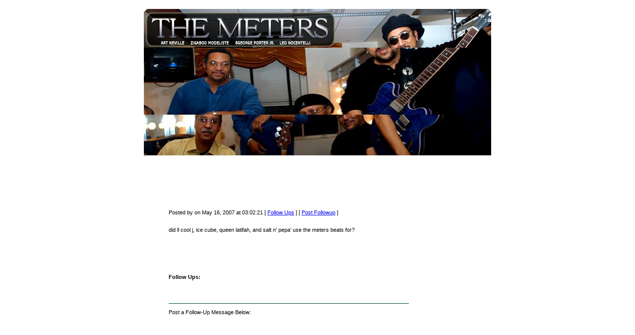

--- FILE ---
content_type: text/html; charset=utf-8
request_url: https://themetersonline.com/msgboard/msg_files/1484.html
body_size: 1523
content:
<!DOCTYPE HTML PUBLIC "-//W3C//DTD HTML 4.01 Transitional//EN" "http://www.w3.org/TR/html4/loose.dtd">
<html>
<head>
  <title>The Original Meters - Official Website</title>
  <meta http-equiv="content-type" content="text/html; charset=utf-8">
  <script language="JavaScript" type="text/JavaScript">
  <!--

  function MM_swapImgRestore() { //v3.0
  var i,x,a=document.MM_sr; for(i=0;a&&i<a.length&&(x=a[i])&&x.oSrc;i++) x.src=x.oSrc;
  }

  function MM_preloadImages() { //v3.0
  var d=document; if(d.images){ if(!d.MM_p) d.MM_p=new Array();
    var i,j=d.MM_p.length,a=MM_preloadImages.arguments; for(i=0; i<a.length; i++)
    if (a[i].indexOf("#")!=0){ d.MM_p[j]=new Image; d.MM_p[j++].src=a[i];}}
  }

  function MM_findObj(n, d) { //v3.0
  var p,i,x;  if(!d) d=document; if((p=n.indexOf("?"))>0&&parent.frames.length) {
    d=parent.frames[n.substring(p+1)].document; n=n.substring(0,p);}
  if(!(x=d[n])&&d.all) x=d.all[n]; for (i=0;!x&&i<d.forms.length;i++) x=d.forms[i][n];
  for(i=0;!x&&d.layers&&i<d.layers.length;i++) x=MM_findObj(n,d.layers[i].document); return x;
  }

  function MM_swapImage() { //v3.0
  var i,j=0,x,a=MM_swapImage.arguments; document.MM_sr=new Array; for(i=0;i<(a.length-2);i+=3)
   if ((x=MM_findObj(a[i]))!=null){document.MM_sr[j++]=x; if(!x.oSrc) x.oSrc=x.src; x.src=a[i+2];}
  }

  function toggle(item) {
  //   document.test.txt.value = item;
   obj=document.getElementById(item);
   visible=(obj.style.display!="none")
   key=document.getElementById("x" + item);
   if (visible) {
        obj.style.display="none";
        key.innerHTML = "OPEN";
   } else {
        obj.style.display="block";
        key.innerHTML = "CLOSE";
   }
  }


  //-->
  </script>
  <link rel="stylesheet" type="text/css" href="/style.css">
</head>
<body>
  <div id="container">
    <img src="/images/meters_header1_00.gif" alt="header0" width="700" height="14"><br>
    <img src="/images/meters_header1_01.jpg" width="700" height="64" alt=""><br>
    <div id="sitenavA"> <img src="/images/meters_header1_02b.jpg" alt="header2" width="700" height="135">
</div>
<img src="/images/meters_header1_03.jpg" width="700" height="82" hspace="0" vspace="0">
    <div id="tourpromoA">
      
    </div>
    <div id="middle">
      
      <div class="left">
        Posted by on May 16, 2007 at 03:02:21 [ <a href="#followups">Follow Ups</a> ] [ <a href="#postfp">Post Followup</a> ]<br>
        <br>
        <p class="msgbody">did ll cool j, ice cube, queen latifah, and salt n' pepa' use the meters beats for?</p>
<br>
        <p> </p>
<a name="followups"></a>
        <p><br>
        <b>Follow Ups:</b><br></p>
        <ul></ul>
        <p><br></p>
        <hr align="left" size="2" width="520">
        <a name="postfp"></a>
        <p>Post a Follow-Up Message Below:</p>
        
      </div>
    </div>
    <div id="footer_nav">
      <ul>
        <li><a href="#top" alt="top of page">top of page</a></li>
        <li><a href="/index.html" alt="weblinks">home</a></li>
        <li><a href="/index.html" alt="news eventers">news updates</a></li>
        <li><a href="/tourdates.html" alt="tourdates">calendar</a></li>
        <li><a href="/biography.html" alt="biography">biography</a></li>
        <li><a href="/photogallery.html" alt="photogallery">photogallery</a></li>
        <li><a href="/msgboard/" alt="messageboard">msgboard</a></li>
        <li>merchandise</li>
        <li><a href="/weblinks.html" alt="weblinks">links</a></li>
        <li><a href="/contact.html" alt="contact">contact</a></li>
      </ul>
    </div>
  </div>
<script defer src="https://static.cloudflareinsights.com/beacon.min.js/vcd15cbe7772f49c399c6a5babf22c1241717689176015" integrity="sha512-ZpsOmlRQV6y907TI0dKBHq9Md29nnaEIPlkf84rnaERnq6zvWvPUqr2ft8M1aS28oN72PdrCzSjY4U6VaAw1EQ==" data-cf-beacon='{"version":"2024.11.0","token":"45ae967ed91f42e5a7158abbcacf4f8d","r":1,"server_timing":{"name":{"cfCacheStatus":true,"cfEdge":true,"cfExtPri":true,"cfL4":true,"cfOrigin":true,"cfSpeedBrain":true},"location_startswith":null}}' crossorigin="anonymous"></script>
</body>
</html>


--- FILE ---
content_type: text/css;charset=UTF-8
request_url: https://themetersonline.com/style.css
body_size: 1434
content:
/*	GENERAL STYLES			*/

body {
background color: #000;
background: transparent url(images/M0ON19HU2.gif);
padding: 10px 0;
color: #000;
font: 11px arial, tahoma, sans-serif;
text-align: center;
}

a:focus { outline-style: none; }

p { line-height: 1.2; margin-bottom: 1.5em; }


h1 {
	font-family: Georgia, Times, "American Typerwriter", serif;
	font-size: 1.1em;
	margin-bottom: -1px;
	}


h2 {
	font-family: Arial, Verdana, Helvetica, sans-serif;
	font-size: 1em;
	line-height: 1.3;
	}


img {border: 0;}

hr {
	border: 0;
	color: #043;
	background-color: #043;
	height: 1px;
	width: 80%;
	}


ul {list-style-type: none; padding-left: 3em; margin-left: 0;}
li {line-height: 1.5;}

.admin_nav ul {list-style: none;}
.admin_nav li {display: inline; margin: 0;}
.admin_nav form  {display: inline; margin: 0;}

form { margin: 10px 20px; }

input.txt {
	color: #002;
	padding: 2em;
	}

input.btn {
	color: #602;
	background-color: #3CF;
	padding: 2em;
	margin: 1em;
	}

textarea {
	vertical-align: middle;
	color: #002;
	padding: 2em;
	}


select {
	background-color: #AD6;
	border: 1px soid #008;
	}
	
	
fieldset {
	border: 1px solid #55A;
	margin-top: 10px;
	padding: 10px 10px 20px 20px;
	background-color: #EEE;
	}
	
legend {
	font-size: 0.9em;
	padding: 2px 2em;
	font-weight: bold;
	background-color: #CCF;
	border: 1px solid #229;
	}

form p {
	clear: left;
	margin: 0;
	padding: 0;
	padding-top: 8px;
	}
	
form p label {
	font-size: 0.9em;
	text-align: right;
	padding-right: 1em;
	float: left;
	width: 10%;
	font: bold 0.9em;
	}
	
	
.smallform input, textarea {font-size: 11px; }


address {
	color: #000;
	font-style: normal;
	font-size: 0.9em;
	line-height: 150%;
	}

address a {color: #000; text-decoration: none;}




/*	 DESIGN PARAMETERS	*/


#container {
position: relative;
width: 700px;
margin: 0 auto;
text-align: center;
}

#sitenavA { 
background: transparent url(images/meters_header1_02a.jpg) no-repeat;
height: 135px;
}

#sitenavB { 
background: transparent url(images/meters_header2_02a.jpg) no-repeat;
height: 135px;
}



#tourpromoA { 
background: transparent url(images/meters_header1_04.jpg) no-repeat;
height: 39px;
}

#tourpromoB { 
background: transparent url(images/meters_header2_04.jpg) no-repeat;
height: 39px;
}


#middle {
background: transparent url(images/meters_header2_05.jpg) repeat-y;
padding: 60px 15px 60px 20px;
}

.middleBG1 {
background: transparent url(images/Meters_BunnyMathews_BG2.jpg) repeat-x;
background-position: top center;
margin: 0 auto;
}

.middleBG2 {
position: relative;
background: transparent url(images/Meters_BunnyMathews_BG2.jpg) repeat-x;
background-position: top center;
margin: 0 auto;
}

.middleBG3 {
position: relative;
background: transparent url(images/meters_rejuvBG1.jpg) repeat-y;
background-position: top center;
margin: 0 auto;
}


#BG_open {
background: transparent url(images/meters_header2_05t.gif) no-repeat;
background-position: top center;
padding-top: 25px;
text-align: center;
}

#BG_close {
background: transparent url(images/meters_header2_05b.gif) no-repeat;
background-position: bottom center;
margin-top:2em;
padding-top: 10px;
text-align:center;
}

#BG_close ul { 
list-style-type: none;
margin-left:0;
padding-left:0;
}

#BG_close li {
display: inline;
padding: 0 1em;
font-size: 80%; 
}

#BG_close a:link, #BG_close a:visited {
font-family: Monaco, Typewriter, sans-serif;
color: #66F;
}

#BG_close a:hover { color: #00F; }



#footer_nav {
clear: both;
background: transparent url(images/meters_header2_06.gif) no-repeat;
height: 93px;
font: 9px Arial, Helvetica, Geneva, sans-serif;
text-align: center;
}

#footer_nav ul {
list-style: none;
margin: 0;
padding: 0;
}

#footer_nav li {
margin: 0 1px;
display: inline;
}

#footer_nav a:link, #footer_nav a:visited {text-decoration: none; color: #000; padding: 0 4px 1px 4px;}
#footer_nav a:hover {color: #007; background-color: #ECF; padding: 0 4px 1px 4px;}
#footer_nav a:active {}


#photogallery { display: inline; padding-top: 20px; }



/*	 CLASS PARAMETERS	*/



.btn {
	font: bold 0.9em Arial, Helvetica, sans-serif;
	background-color: transparent;
	border: 1px solid #300;
	}

.comic_sm {
	font-family: "Comic Sans MS", Arial, Verdana;
	font-size: 0.8em;
	font-weight: normal;
	}

.thumb { border: 1px solid #330; padding: 2px; margin: 10px 8px 20px 8px; }

.detailphoto { border: 1px solid #330; padding: 10px; margin: 2px 2px; }

.preview { margin: 2px; padding: 2px; border: 1px solid #000; }

.edit { font: bold .6em Arial, Tahoma; }

.admin td { font: .8em Helvetica, Tahoma, sans-serif; padding: 5px 0 5px 7px; }

.left {
padding: 10px 30px;
text-align: left;
}

.right {
padding: 10px 30px;
text-align: right;
}

.center {
padding: 1em;
margin: 0 auto;
text-align: center;
}


.border1 { background: transparent url(images/meters_textBG1.gif) no-repeat; 0 50%; background-position: center center; }
.border2 { background: transparent url(images/meters_textBG2.gif) no-repeat; 0 50%; }


.border1, .border2 {
position: relative;
display: block;
padding: .5em 2em .5em 2em;
margin-bottom: 1em;
}


.sidebar_right { float: right; position: relative; padding: 2em; }
.sidebar_right img { border:1px solid #CCC; padding:2px; margin:3px;}

.indent_xsm {padding-left: 20px;}
.indent_sm {padding-left: 40px;}
.indent_bg {padding-left: 80px;}
.indent_xbg {padding-left: 100px;}

.horizontal_space {padding: 0 20px;}
.vertical_space {padding: 20px 0;}

.leftimg {float: left; margin: 10px 20px 10px 10px; border: 1px solid #330; padding: 2px;}
.rightimg {float: right; margin: 10px 10px 10px 20px; border: 1px solid #330; padding: 2px;}
.clear {clear: both;}


.tabledates { 
border: 0; 
background: transparent;
border-collapse: collapse;
font-family: Arial, Helvetica, Verdana;
text-align: left;
}

.tabledates th {
font-weight: bold;
font-size: 8px;
border-bottom: 1px #000 solid;
padding: 0 5px;
margin-top: 2em;
}

.tabledates td {
font-size: 10px;
line-height: 1.3;
color: #711;
line-height: 1.3;
padding: 5px 8px;
vertical-align: top;
}


.msgboard td, input { font-family: Verdana, sans-serif; text-align: left;}

.msgboard textarea { font-size: 110%; }


ul.postings {list-style: none; margin:0; }
ul.postings li, i { font: 11px arial, verdana, sans-serif; margin:0; } 
